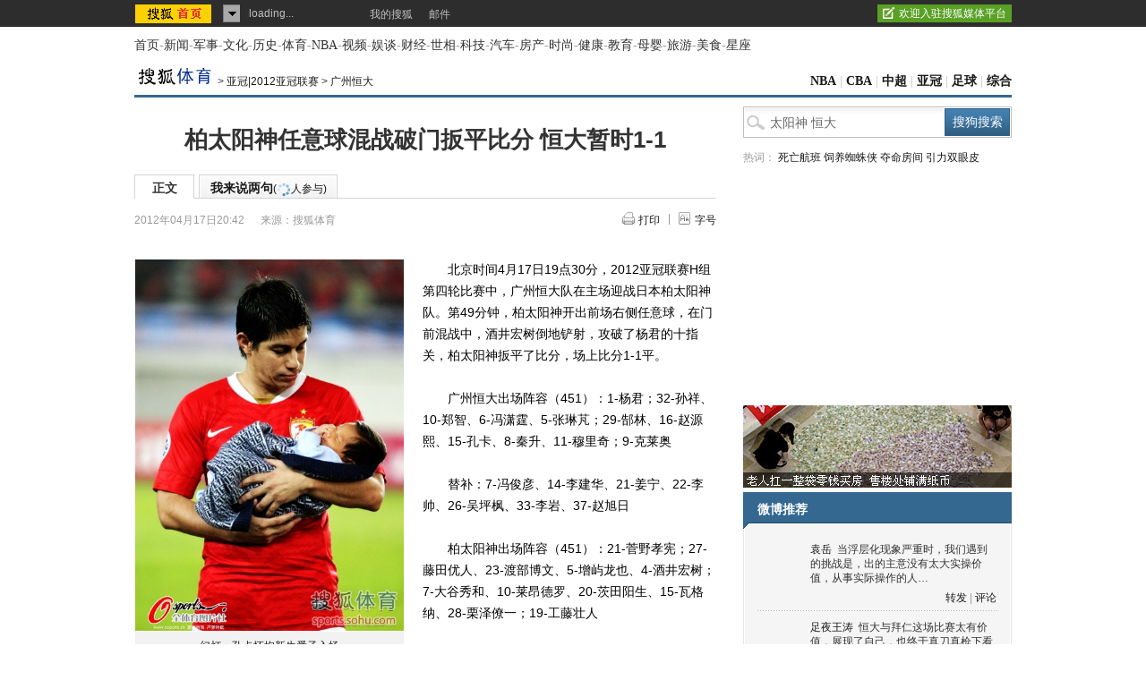

--- FILE ---
content_type: text/css
request_url: https://news.sohu.com/upload/article/2012/style.v2012050201.css
body_size: 4835
content:
body{color:#333;}
.line,.broken-line,.content-footer,.nav-foot,rightbar-head,.rightbar-foot{height:1px;font-size:0px;margin:0 auto;clear:both;overflow:hidden}

.area{width:980px;}
a{color:#059;}

.list12 li{background:url(http://images.sohu.com/uiue/dot.gif) no-repeat;}
.list12 li{background-position:-1px -49px;padding:4px 0 4px 12px;}
.blank5B{background:#FFF;height:5px;font-size:0;clear:both;overflow:hidden;margin:0 auto;}

/* 瀵艰埅 */
#nav{height:24px;margin:9px auto 0;font:14px/24px "\5B8B\4F53";color:#999}
#nav a{color:#333}
#nav a:hover{color:#C00}

/* 缈荤墝骞垮憡 */
#turn-ad{padding:5px 0;border:1px #E6E6E6 solid;width:978px;margin:5px auto 0;}
#turn-ad .left,#turn-ad .right{width:194px;margin-top:8px;text-align:center;}
/* 閫氭爮骞垮憡 */
.ad-banner{text-align:center;margin:0 auto;}

/* 棰戦亾-瀵艰埅 */
#channel-nav{height:32px;margin:11px auto 0;border-bottom:3px #346890 solid;}
#channel-nav .left{width:670px}
#channel-nav .left img{float:left;}
#channel-nav .left span{float:left;margin:7px 0 0 5px;display:inline;line-height:20px}
#channel-nav .right{width:300px;text-align:right;margin-top:5px;font:14px/24px "\5B8B\4F53";color:#BFBFBF}
#channel-nav .right a{font-weight: bold;}

/* 鍐呭 */
#container,#container .content-footer,#container .rightbar-wrapper .rightbar-foot,#container .rightbar-wrapper .rightbar-head{background:url(images/bg_container.gif);}
#container{margin:10px auto 20px;}
#container .content-footer{height:2px;background-position:-980px 0;}
.content-wrapper{float:left;width:675px;}
.rightbar-wrapper{float:right;width:300px;}
.content-box{width:650px;margin:0 auto 0 0;}

.ad675{padding:0 0 8px}

/* 鏂囩珷鏍囬 */
#container h1{padding:10px 0 20px;font-size:26px;font-weight:bold;line-height:38px;text-align:center;}

/* 姝ｆ枃鏍囩 */
.label-ad .text-label,.label-ad .com-label,.label-ad .com-label em{background:url(images/bg_label.gif) no-repeat;}
#container .label-ad{height:27px;margin:0 auto;background:url(images/bg_text_menu.gif)}
#container .label-ad .label{float:left;width:440px}
#container .label-ad .label li{float:left;font-weight:bold;text-align:center;font-size:14px;line-height:16px;}
#container .label-ad .text-label{width:67px;height:20px;padding:7px 0 0;margin-right:5px;background-position:0 -60px;}
#container .label-ad .com-label{height:20px;padding:7px 0 0 13px;background-position:0 0;}
#container .label-ad .com-label em{display:inline-block;height:20px;padding:7px 12px 0 0;margin-top:-7px;background:url(images/bg_label_bg04.gif) no-repeat right top;}
#container .label-ad .com-label img{vertical-align:middle;}
#container .label-ad .com-label .red{color:#C00;}
#container .label-ad .com-label .f12{font-size:12px;font-weight:normal;}
#container .label-ad .ad{float:right;}

/* 鏃堕棿 鏉ユ簮 */
#container .time-fun{margin:15px auto 10px;line-height:18px;}
#container .time-fun .time-source{float:left;width:500px;color:#999;}
#container .time-fun .time-source .time{float:left;}
#container .time-fun .time-source .source{float:left;margin-left:18px;display:inline;}
#container .time-fun .time-source .author{float:left;margin-left:18px;display:inline;}

#container .time-fun .function li a,#container .time-fun .function .fontsize-layer{background:url(images/bg_function.gif) no-repeat;}
#container .time-fun .function{float:right;}
#container .time-fun .function li{float:left;height:18px;padding-left:21px;background:url(images/bg_w1.gif) no-repeat 10px 0;}
#container .time-fun .function li a{display:block;text-align:left;padding-left:18px;}
#container .time-fun .function .print{background:none;padding:0;}
#container .time-fun .function .print a{background-position:-85px 0;}
#container .time-fun .function .fontsize{position:relative;}
#container .time-fun .function .fontsize a{background-position:-85px -20px;}
#container .time-fun .function .fontsize-layer{display:none;position:absolute;top:18px;left:9px;width:80px;height:20px;padding:9px 0 0;background-position:0 0;text-align:center;color:#BEBEBE;}
#container .time-fun .function .fontsize-layer a{display:inline-block;padding:0;background:none;margin:0 4px;}

/* 姝ｆ枃 */
#container .text{line-height:24px;margin:0 auto 24px;font-size:14px;}
#container .text p{padding-left:3px;margin:24px auto 0;color:#000;}
#container .text p a{text-decoration:underline}
#container .text .editer{font-size:14px;}
#container .text .text-pic{text-align:center;margin:24px auto 0;}
#container .text .text-pic table{display:inline-block;}
#container .text .text-pic img{display:block;margin:0 auto;}
#container .text .text-pic td{text-align:center;}
#container .text .text-pic .text-pic-tt{background:#F2F2F2;padding:7px 0 5px;height:19px;line-height:18px;font-size:12px;}

#container .text .video{float:left;width:368px;height:363px;margin:24px 12px 0 0;_margin-right:9px;padding:5px 0 0;background:#F1F1F1;border:1px #D1D1D1 solid;font-size:12px;}
#container .text .video .text-video-focus{text-align:center}
#container .text .video .text-video-cont{margin:11px auto 0;line-height:14px;height:21px;}
#container .text .video .text-video-tt{float:left;width:218px;margin-left:5px;display:inline;}
#container .text .video .scount{width:145px;float:right;}
#container .text .video .scount span{float:left;padding-left:18px;height:14px;display:inline;background:url(images/bg_right_icon.gif) no-repeat;color:#999;font:12px/14px "\5B8B\4F53"}
#container .text .video .scount .pcount{background-position:0 -40px;width:70px;}
#container .text .video .scount .rcount{background-position:0 -60px;width:39px;}

#container .text .video .video-share{height:20px}
#container .text .video .video-share li{float:left;margin-right:3px;display:inline}
#container .text .video .video-share li a{width:16px;height:16px;display:block;background:url(images/bg_video_share.gif) no-repeat;}
#container .text .video .video-share .video-share-tt{margin:0;width:54px;text-align:right;line-height:20px;color:#666;}
#container .text .video .video-share .s-wb-sohu a{background-position:0 0}
#container .text .video .video-share .s-wb-sina a{background-position:0 -20px}
#container .text .video .video-share .s-kj-qq a{background-position:0 -40px}
#container .text .video .video-share .s-rr a{background-position:0 -60px}
#container .text .video .video-share .s-wb-qq a{background-position:0 -80px}
#container .text .video .video-share .s-tianyi a{background-position:0 -100px}
#container .text .video .video-share .s-kx001 a{background-position:0 -120px}
#container .text .video .video-share .s-py-qq a{background-position:0 -140px}
#container .text .video .video-share .s-wb-163 a{background-position:0 -160px}
#container .text .video .video-share .s-msn a{background-position:0 -180px}
#container .text .video .video-share .s-bsh a{background-position:0 -200px}
#container .text .video .video-share .s-itb a{background-position:0 -220px}
#container .text .video .video-share .s-db a{background-position:0 -240px}
#container .text .video .video-share .s-kj-fx a{background-position:0 -260px}
#container .text .video .video-share .s-ty a{background-position:0 -280px}
#container .text .video .video-share .s-51 a{background-position:0 -300px}

#container .text table{margin:0 auto}

/* 鎽樿 */
#container .abstract{width:625px;padding:7px 10px 5px 15px;margin:20px auto;text-align:left;background:#EFF4F8}
#container .abstract .l{margin-right:15px}
#container .abstract .r{float:none;line-height:22px;color:#333;font-size:12px;}
#container .abstract .r2{float:none;line-height:24px;color:#333;font-size:14px;}

/* 鍒嗕韩 */
#container .share{margin:2px auto 0;padding:0 0 21px;height:16px;border-bottom:1px #E6E6E6 solid;position:relative}
#container .share .editer{float:left;}
#container .share ul{float:right;}
#container .share li{float:left;margin-right:12px;display:inline}
#container .share li a{background:url(images/bg_share.gif) no-repeat;}
#container .share li a{float:left;height:16px;width:16px;display:block;}
#container .share .blg a{background-position:0 0}
#container .share .kj a{background-position:0 -20px}
#container .share .qq a{background-position:0 -40px}
#container .share .rrw a{background-position:0 -60px}
#container .share .db a{background-position:0 -80px}
#container .share .itb a{background-position:0 -100px}
#container .share .go139{margin:0;}
#container .share .go139 a{margin:0;background-position:0 -120px}
#container .share .share-tt{margin:0;width:40px;padding:2px 0 0 21px;color:#999;}

#container .share .go_sohu_home{width:120px;height:16px;background:url(images/go_sohu_home.gif) no-repeat;position:absolute;left:265px;top:-2px}
#container .share .go_sohu_home a{display:inline-block;width:120px;height:16px}
/* 鏈枃鐩稿叧鎺ㄨ崘 */
#container .tagHotg{clear:both;margin:0 auto 15px;padding:15px 0;text-align:left;border-bottom:1px #E6E6E6 solid;}
#container .tagHotg h3{height:24px;font:600 14px/24px "\5B8B\4F53";color:#333}
#container .tagHotg .tagIntg{display:block;overflow:hidden;zoom:1;clear:both;width:100%;margin:3px auto 0}
#container .tagHotg .tagIntg li{float:left;width:215px;font:14px/26px "\5B8B\4F53"}
#container .tagHotg .tagIntg li a{text-decoration:none !important;}
#container .tagHotg .tagIntg li a:hover{text-decoration:underline !important;}

/* 鐩稿叧 */
#container .mutu{margin:0 auto 17px;padding:14px 0 15px;border-top:1px #E6E6E6 solid;border-bottom:1px #E6E6E6 solid;}
#container .mutu .mutu-news{width:454px;float:left;background:url(images/bg_line.gif) repeat-y 453px 0;}
#container .mutu .mutu-news .list14{width:435px;margin:0 auto 0 0;}
#container .mutu .mutu-keyWord{width:180px;float:right;}
#container .mutu h2{height:26px;line-height:26px;}
#container .mutu h2 span{font-size:14px;}
#container .mutu .list14 ul{margin:5px auto 0}
#container .mutu .list14 li{padding:5px 0;color:#059}
#container .mutu .list14 li span{float:right;color:#999;font-size:12px}
#container .mutu .more{margin:6px auto 0;line-height:26px;font-size:14px}

.ad590{text-align:center;margin:0 auto 30px;}

/* 鎼滅嫍鏈嶅姟 */
#container .sogouService{margin:0 auto 20px;}
#container .sogouService h2{height:22px;line-height:22px;font-size:14px}

/* 鍙充晶 */
.handset-new,.search-hotword .search,#container .rightbar-wrapper h2,.kind-video .video-menu,.kind-video .video-menu li,.search-hotword .search .search-btn,
.handset-new .handset-cont .handset-form .handset-btn{background:url(images/bg_right.gif) no-repeat;}
.handset-cont .handset-head .handset-help a,.kind-video .video-box .video-txt p span{background:url(images/bg_right_icon.gif) no-repeat;}

#container .rightbar-wrapper h2{height:30px;padding:11px 16px 0;background-position:0 -150px;color:#FFF;line-height:16px}
#container .rightbar-wrapper h2 a{color:#FFF;}
#container .rightbar-wrapper h2 span{font-size:14px;}
#container .rightbar-wrapper h2 strong{float:left;font-size:14px;margin-left:16px;display:inline;}
#container .rightbar-wrapper .broken-line{background:url(images/bg_line.gif);width:268px;}
#container .rightbar-wrapper .rightbar-foot{border-bottom:5px #FFF solid;height:2px;background-position:-1660px 0;}
#container .rightbar-wrapper .rightbar-head{height:2px;background-position:-980px -5px;font-size:0}

/* 鎼滅储 鐑瘝 */
#container .search-hotword{background:#FFF;}
#container .search-hotword .search{height:35px;margin:0 auto 10px;background-position:0 -110px;}
#container .search-hotword .search-act{background-position:0 -370px;}
#container .search-hotword .search .search-in{width:155px;float:left;margin:11px 0 0 30px;display:inline;height:16px;background:none;border:0;font-size:14px;color:#666;}
#container .search-hotword .search .search-btn{cursor:pointer;float:right;display:inline;margin:2px 2px 0 0;width:73px;height:31px;background-position:-225px -112px;border:0;color:#FFF;font-size:14px;}
#container .search-hotword .search .search-btn-over{background-position:0 -330px;}
#container .search-hotword .hotword{margin:0 auto 8px;line-height:24px;color:#999;}

.ad300{background:#FFF;padding:0 0 5px;}

/* 鎵嬫満鐪嬫柊闂�   */
.phoneNews .rssArea,
.phoneNews .current,
.phoneNews .error,
.phoneNews .succeed{background:url(images/bg_rss.gif) no-repeat;}
.phoneNews{width:300px;height:92px;background:url(images/pic/phoneNews.gif) no-repeat;position:relative}
.phoneNews a{display:block;width:300px;height:92px;}
.phoneNews .rssArea{width:177px;height:23px;position:absolute;left:111px;top:56px;}
.phoneNews .rssArea input{float:left;}
.phoneNews .rssArea .Ftxt{width:114px;height:21px;line-height:21px;margin:1px 0 0 5px;color:#999;border:0;padding:0;background:transparent;}
.phoneNews .current{background-position:0 -30px;}
.phoneNews .current .Ftxt{color:#666}
.phoneNews .error{background-position:0 -60px;}
.phoneNews .error .Ftxt{color:#c90200;}
.phoneNews .succeed{background-position:0 -120px;}
.phoneNews .rssArea .Fbtn{width:58px;height:23px;border:0;cursor:pointer;background:transparent;}
/* 鐩稿叧寰崥 */
#container .mutu-t{padding:0 0 9px;}
#container .mutu-t .t-box{width:268px;margin:10px auto 6px;}
#container .mutu-t .t-box .t-pic{width:50px;float:left;}
#container .mutu-t .t-box .t-txt{float:right;width:208px;display:inline;margin-right:1px;line-height:16px;}
#container .mutu-t .t-box .t-txt p img{vertical-align:middle;margin:0 3px;}
#container .mutu-t .t-box .t-txt p em a{color:#333;}
#container .mutu-t .t-box .t-txt p em a:hover{color:#C00;}
#container .mutu-t .t-box .t-txt h5{text-align:right;margin:6px auto 0;color:#999;}

/* 骞垮憡鍒楄〃 */
#container .ad-listA{background:#F4F4F4;padding:6px 0 3px;}
#container .ad-listB{width:296px;margin:12px auto;}
#container .ad-listB h2{height:22px;padding:6px 14px 0;background:none;color:#333;}
#container .ad-listB h2 a{color:#333;}
#container .ad-listB h2 a:hover{color:#C00;}

#container .listC2 ul{width:288px;margin:0 0 0 auto;}
#container .listC2 li{width:132px;float:left;}

/* 鐩稿叧鍥剧墖 */
#container .mutu-pic .pic-group{width:288px;margin:15px auto 0;}
#container .mutu-pic .pic-group li{width:144px;}
#container .mutu-pic .pic-group li span{margin:7px auto 14px;line-height:20px;}

/* 浠婃棩鎺ㄨ崘 */
#container .day-commend .pic-text{width:268px;margin:15px auto}
#container .day-commend .pic-text h4{font:14px/22px "\5B8B\4F53";padding:0 0 5px;}
#container .day-commend .list12 ul{width:272px;margin:13px auto}

/* 瑙嗛 */
#container .kind-video{margin:0 auto;height:630px;}
#container .kind-video .video-menu{height:33px;padding:3px 0 0;background-position:0 -250px;}
#container .kind-video .video-menu ul{padding-left:4px;}
#container .kind-video .video-menu li{cursor:pointer;float:left;display:inline;margin-left:-1px;width:74px;height:25px;padding:8px 0 0;background-position:-160px -290px;font-size:14px;color:#FFF;text-align:center;}
#container .kind-video .video-menu .video-menu-end{background-position:-240px -290px;}
#container .kind-video .video-menu .video-menu-over{background-position:-80px -290px;}
#container .kind-video .video-menu .video-menu-now{font-weight:bold;color:#333;background-position:0 -290px;}

#container .kind-video .video-focus{position:relative;width:270px;height:200px;margin:19px auto 20px;}
#container .kind-video .video-focus p{position:absolute;bottom:0;left:0;height:21px;padding:9px 0 0 54px;font-weight: bold;font-size:14px;color:#FFF;}
#container .kind-video .video-focus p i{position:absolute;height:30px;width:270px;left:0;top:0;background:#000;filter:alpha(opacity=60);opacity: 0.60;}
#container .kind-video .video-focus p a{position:relative;z-index:2;color:#FFF;}
#container .kind-video .video-focus .floor{width:270px;height:200px;position:absolute;top:-170px;left:0;}
#container .kind-video .video-focus .floor a{cursor:pointer;width:270px;height:200px;display:block;_FILTER: progid:DXImageTransform.Microsoft.AlphaImageLoader(src='images/bg_video_play01.png',sizingMethod='scale');background:url(images/bg_video_play01.png)!important;background:none;}
#container .kind-video .video-focus .floor a:hover{_FILTER: progid:DXImageTransform.Microsoft.AlphaImageLoader(src='images/bg_video_play02.png',sizingMethod='scale');background:url(images/bg_video_play02.png)!important;background:none;}

#container .kind-video .video-cont{display:none;}
#container .kind-video .video-box{width:268px;margin:12px auto;}
#container .kind-video .video-box .video-pic{float:left;width:80px;position:relative;}
#container .kind-video .video-box .video-txt{float:right;width:181px;}
#container .kind-video .video-box .video-txt h4{font-size:14px;line-height:20px;}
#container .kind-video .video-box .video-txt p{margin:8px auto 0;}
#container .kind-video .video-box .video-txt p span{display:inline-block;padding-left:18px;color:#999;line-height:12px;}
#container .kind-video .video-box .video-txt .play-num{margin-right:14px;background-position:0 -40px;}
#container .kind-video .video-box .video-txt .com-num{background-position:0 -60px;}
#container .kind-video .video-box .video-pic .floor{width:80px;height:60px;position:absolute;top:0;left:0;}
#container .kind-video .video-box .video-pic .floor a{cursor:pointer;width:80px;height:60px;display:block;_FILTER: progid:DXImageTransform.Microsoft.AlphaImageLoader(src='images/bg_video_play03.png',sizingMethod='scale');background:url(images/bg_video_play03.png)!important;background:none;}
#container .kind-video .video-box .video-pic .floor a:hover{_FILTER: progid:DXImageTransform.Microsoft.AlphaImageLoader(src='images/bg_video_play04.png',sizingMethod='scale');background:url(images/bg_video_play04.png)!important;background:none;}

#container .kind-video .tv-mv{padding:5px 0 0;}
#container .kind-video .tv-mv .video-box{margin:15px auto;}
#container .kind-video .tv-mv .video-pic{width:125px;}
#container .kind-video .tv-mv .video-txt{width:134px;}
#container .kind-video .tv-mv .video-txt h5{line-height:18px;color:#666;padding:8px 0 0;}
#container .kind-video .tv-mv .video-pic .floor{width:125px;height:85px;position:absolute;top:0;left:0;}
#container .kind-video .tv-mv .video-pic .floor a{cursor:pointer;width:125px;height:85px;display:block;_FILTER: progid:DXImageTransform.Microsoft.AlphaImageLoader(src='images/bg_video_play05.png',sizingMethod='scale');background:url(images/bg_video_play05.png)!important;background:none;}
#container .kind-video .tv-mv .video-pic .floor a:hover{_FILTER: progid:DXImageTransform.Microsoft.AlphaImageLoader(src='images/bg_video_play06.png',sizingMethod='scale');background:url(images/bg_video_play06.png)!important;background:none;}

#container .kind-video .zy{padding:5px 0 0;}
#container .kind-video .zy .video-box{margin:15px auto;}
#container .kind-video .zy .video-pic{width:125px;}
#container .kind-video .zy .video-txt{width:134px;}
#container .kind-video .zy .video-txt h5{line-height:18px;color:#666;padding:8px 0 0;}
#container .kind-video .zy .video-pic .floor{width:125px;height:85px;position:absolute;top:0;left:0;}
#container .kind-video .zy .video-pic .floor a{cursor:pointer;width:125px;height:85px;display:block;_FILTER: progid:DXImageTransform.Microsoft.AlphaImageLoader(src='images/bg_video_play05.png',sizingMethod='scale');background:url(images/bg_video_play05.png)!important;background:none;}
#container .kind-video .zy .video-pic .floor a:hover{_FILTER: progid:DXImageTransform.Microsoft.AlphaImageLoader(src='images/bg_video_play06.png',sizingMethod='scale');background:url(images/bg_video_play06.png)!important;background:none;}

#container .kind-video .ych{padding:5px 0 0;}
#container .kind-video .ych .video-box{margin:15px auto;}
#container .kind-video .ych .video-pic{width:125px;}
#container .kind-video .ych .video-txt{width:134px;}
#container .kind-video .ych .video-txt h5{line-height:18px;color:#666;padding:8px 0 0;}
#container .kind-video .ych .video-pic .floor{width:125px;height:85px;position:absolute;top:0;left:0;}
#container .kind-video .ych .video-pic .floor a{cursor:pointer;width:125px;height:85px;display:block;_FILTER: progid:DXImageTransform.Microsoft.AlphaImageLoader(src='images/bg_video_play05.png',sizingMethod='scale');background:url(images/bg_video_play05.png)!important;background:none;}
#container .kind-video .ych .video-pic .floor a:hover{_FILTER: progid:DXImageTransform.Microsoft.AlphaImageLoader(src='images/bg_video_play06.png',sizingMethod='scale');background:url(images/bg_video_play06.png)!important;background:none;}

/* 涓缃戠洘 */
#container .ad-pic{background:#F5F5F5;padding:7px 0 20px;}
#container .ad-pic .ad-tt{height:23px;padding:7px 16px 0;color:#333;line-height:16px}
#container .ad-pic .ad-tt .ad-logo{float:left;font-weight: bold;font-size:14px;}
#container .ad-pic .ad-tt .ad-menu{float:right;}
#container .ad-pic .pic-group{width:273px;}
#container .ad-pic .pic-group li{width:91px;margin:6px auto 0;}
#container .ad-pic .pic-group img{border:1px #828282 solid;}
#container .ad-pic a{color:#333;}
#container .ad-pic a:hover{color:#C00;}

/* 鎴戜滑璇翠袱鍙ユ帓琛屾 */
#container .comment-rank h2{background-position:0 -200px;}
#container .comment-rank dl{overflow:hidden;width:268px;margin:11px auto 8px;line-height:18px;}
#container .comment-rank dt{float:left;width:50px;color:#BD0000;font:14px/14px "Arial";}
#container .comment-rank dt a{color:#BD0000;}
#container .comment-rank dd{width:212px;float:right;}

/* 淇℃伅 */
#container .sohu-info{margin:27px auto;width:280px;}
#container .sohu-info .contact-icon{width:72px;height:59px;float:left;background:url(images/bg_info.gif)}
#container .sohu-info .contact-txt{float:right;width:197px;color:#000;margin-top:9px;line-height:22px}

/* 鏍囧噯搴� */
#foot{width:980px;}
#foot a{color:#333;}
#foot a:hover{color:#C00;}

/* 鑲＄エ琛屾儏 */
.stockTag,.stockTag li,.stockTag .libg{background:url(images/business_icon.gif) no-repeat}
#container .stockMarket{height:313px;overflow:hidden}
#container .stockTag{width:266px;height:27px;margin:5px auto 3px;background-position:0 0}
#container .stockTag ul{padding-left:1px}
#container .stockTag li{cursor:pointer;float:left;width:53px;height:27px;background-position:0 -30px;line-height:26px;color:#059;text-align:center}
#container .stockTag .libg{background-position:-60px -30px;color:#FFF;font-weight:bold}
#stock_hq_img{margin:0 auto;text-align:center;display:block}
#stock_hq_img img{margin:0 auto}

#container .menuTab{margin:0 auto;width:274px;}
#container .menuTab li{overflow:hidden;clear:both;height:16px;margin:3px auto 0;padding-top:4px;line-height:16px;text-align:right;font-family:'Tahoma';}
#container .menuTab li span{cursor:pointer;float:left;width:68px;display:inline}
#container .menuTab .libg{background:#EAF1F8}
#container .menuTab .tt{width:54px;margin-left:7px;text-align:left;font-family:'\5B8B\4F53';}
#container .menuTab .gray{color:#333}
#container .menuTab .red{color:#F00}
#container .menuTab .green{color:#090}

/* 鑲＄エ璧板娍 */
#container .muLink{width:238px;display:inline;float:right;margin:28px 0 0 10px;}
#container .muLink .line{background:url(images/bg_line.gif)}
#container .muLink h3{margin:9px auto 0;text-align:left;font-weight: bold;text-indent:10px;line-height:26px}
#container .stockTrends{margin:0 auto 8px}
#container .stockTrends .pic{margin:0 auto 10px;text-align:center}
#container .stockTrends .menuTab{margin:0 auto 10px;width:218px;font-size:12px;}
#container .stockTrends .menuTab li{margin:8px auto 0}
#container .stockTrends .menuTab li span{cursor:pointer;float:left;width:49px;display:block}
#container .stockTrends .menuTab .tt{width:54px;margin:0 7px 0 5px;_margin-right:4px;}
#container .stockTrends .menuTab a{text-decoration:none;}
#related_stock_img{margin:0 auto;text-align:center;display:block}
#related_stock_img img{margin:0 auto}

/* 4.17 鑼朵綑楗悗 */
#container .leisure .pic-text{width:268px;margin:15px auto 20px;}
#container .leisure .pic-text div{_margin-right:7px;}
#container .leisure .pic-text h4{font-size:14px;line-height:22px;padding:0 0 5px;}
#container .leisure .list12 ul{margin:13px auto 12px;width:272px;}


--- FILE ---
content_type: application/x-javascript
request_url: https://pv.sohu.com/suv/?t?=1768613025748841_1280_720?r?=
body_size: 786
content:
function gMD(d){var u;if(d==u||d==null)return null;var i=d.length,s;if(d.charAt(i-3)=='.')s=d.lastIndexOf('.',d.lastIndexOf('.',i-=(d.indexOf(".com.")>0)?8:4));else s=d.lastIndexOf('.',d.lastIndexOf('.')-1);s=(s==-1)?0:++s;return d.substring(s)};document.cookie="IPLOC=CN3200;path=/;expires=Mon, 16-Feb-2026 01:23:54 GMT;domain="+gMD(document.domain);document.cookie="SUV=1768613032511lmd87r;path=/;expires=Tue, 19-Jan-2038 00:00:00 GMT;domain="+gMD(document.domain);if(typeof setFlashCookie != "undefined")setFlashCookie("SUV","1768613032511lmd87r");